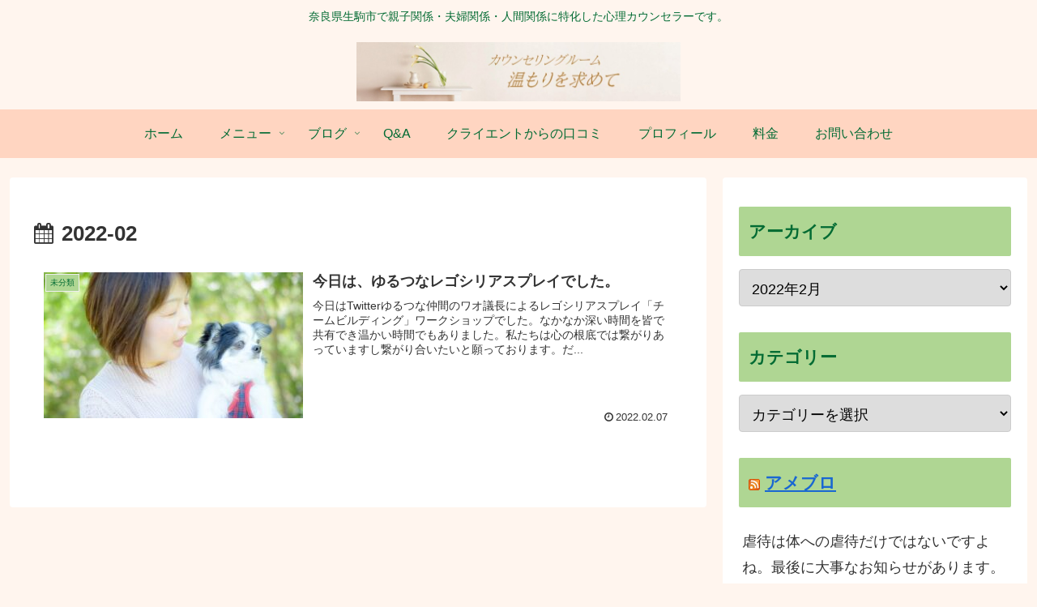

--- FILE ---
content_type: text/html; charset=utf-8
request_url: https://www.google.com/recaptcha/api2/anchor?ar=1&k=6LctkiglAAAAADAjw2dj6NTCqNK91QrQBhK7Iq5a&co=aHR0cHM6Ly9mdWppdGEtc291ZGFuLW5hcmEuY29tOjQ0Mw..&hl=en&v=PoyoqOPhxBO7pBk68S4YbpHZ&size=invisible&anchor-ms=20000&execute-ms=30000&cb=x1ctbv26s441
body_size: 48746
content:
<!DOCTYPE HTML><html dir="ltr" lang="en"><head><meta http-equiv="Content-Type" content="text/html; charset=UTF-8">
<meta http-equiv="X-UA-Compatible" content="IE=edge">
<title>reCAPTCHA</title>
<style type="text/css">
/* cyrillic-ext */
@font-face {
  font-family: 'Roboto';
  font-style: normal;
  font-weight: 400;
  font-stretch: 100%;
  src: url(//fonts.gstatic.com/s/roboto/v48/KFO7CnqEu92Fr1ME7kSn66aGLdTylUAMa3GUBHMdazTgWw.woff2) format('woff2');
  unicode-range: U+0460-052F, U+1C80-1C8A, U+20B4, U+2DE0-2DFF, U+A640-A69F, U+FE2E-FE2F;
}
/* cyrillic */
@font-face {
  font-family: 'Roboto';
  font-style: normal;
  font-weight: 400;
  font-stretch: 100%;
  src: url(//fonts.gstatic.com/s/roboto/v48/KFO7CnqEu92Fr1ME7kSn66aGLdTylUAMa3iUBHMdazTgWw.woff2) format('woff2');
  unicode-range: U+0301, U+0400-045F, U+0490-0491, U+04B0-04B1, U+2116;
}
/* greek-ext */
@font-face {
  font-family: 'Roboto';
  font-style: normal;
  font-weight: 400;
  font-stretch: 100%;
  src: url(//fonts.gstatic.com/s/roboto/v48/KFO7CnqEu92Fr1ME7kSn66aGLdTylUAMa3CUBHMdazTgWw.woff2) format('woff2');
  unicode-range: U+1F00-1FFF;
}
/* greek */
@font-face {
  font-family: 'Roboto';
  font-style: normal;
  font-weight: 400;
  font-stretch: 100%;
  src: url(//fonts.gstatic.com/s/roboto/v48/KFO7CnqEu92Fr1ME7kSn66aGLdTylUAMa3-UBHMdazTgWw.woff2) format('woff2');
  unicode-range: U+0370-0377, U+037A-037F, U+0384-038A, U+038C, U+038E-03A1, U+03A3-03FF;
}
/* math */
@font-face {
  font-family: 'Roboto';
  font-style: normal;
  font-weight: 400;
  font-stretch: 100%;
  src: url(//fonts.gstatic.com/s/roboto/v48/KFO7CnqEu92Fr1ME7kSn66aGLdTylUAMawCUBHMdazTgWw.woff2) format('woff2');
  unicode-range: U+0302-0303, U+0305, U+0307-0308, U+0310, U+0312, U+0315, U+031A, U+0326-0327, U+032C, U+032F-0330, U+0332-0333, U+0338, U+033A, U+0346, U+034D, U+0391-03A1, U+03A3-03A9, U+03B1-03C9, U+03D1, U+03D5-03D6, U+03F0-03F1, U+03F4-03F5, U+2016-2017, U+2034-2038, U+203C, U+2040, U+2043, U+2047, U+2050, U+2057, U+205F, U+2070-2071, U+2074-208E, U+2090-209C, U+20D0-20DC, U+20E1, U+20E5-20EF, U+2100-2112, U+2114-2115, U+2117-2121, U+2123-214F, U+2190, U+2192, U+2194-21AE, U+21B0-21E5, U+21F1-21F2, U+21F4-2211, U+2213-2214, U+2216-22FF, U+2308-230B, U+2310, U+2319, U+231C-2321, U+2336-237A, U+237C, U+2395, U+239B-23B7, U+23D0, U+23DC-23E1, U+2474-2475, U+25AF, U+25B3, U+25B7, U+25BD, U+25C1, U+25CA, U+25CC, U+25FB, U+266D-266F, U+27C0-27FF, U+2900-2AFF, U+2B0E-2B11, U+2B30-2B4C, U+2BFE, U+3030, U+FF5B, U+FF5D, U+1D400-1D7FF, U+1EE00-1EEFF;
}
/* symbols */
@font-face {
  font-family: 'Roboto';
  font-style: normal;
  font-weight: 400;
  font-stretch: 100%;
  src: url(//fonts.gstatic.com/s/roboto/v48/KFO7CnqEu92Fr1ME7kSn66aGLdTylUAMaxKUBHMdazTgWw.woff2) format('woff2');
  unicode-range: U+0001-000C, U+000E-001F, U+007F-009F, U+20DD-20E0, U+20E2-20E4, U+2150-218F, U+2190, U+2192, U+2194-2199, U+21AF, U+21E6-21F0, U+21F3, U+2218-2219, U+2299, U+22C4-22C6, U+2300-243F, U+2440-244A, U+2460-24FF, U+25A0-27BF, U+2800-28FF, U+2921-2922, U+2981, U+29BF, U+29EB, U+2B00-2BFF, U+4DC0-4DFF, U+FFF9-FFFB, U+10140-1018E, U+10190-1019C, U+101A0, U+101D0-101FD, U+102E0-102FB, U+10E60-10E7E, U+1D2C0-1D2D3, U+1D2E0-1D37F, U+1F000-1F0FF, U+1F100-1F1AD, U+1F1E6-1F1FF, U+1F30D-1F30F, U+1F315, U+1F31C, U+1F31E, U+1F320-1F32C, U+1F336, U+1F378, U+1F37D, U+1F382, U+1F393-1F39F, U+1F3A7-1F3A8, U+1F3AC-1F3AF, U+1F3C2, U+1F3C4-1F3C6, U+1F3CA-1F3CE, U+1F3D4-1F3E0, U+1F3ED, U+1F3F1-1F3F3, U+1F3F5-1F3F7, U+1F408, U+1F415, U+1F41F, U+1F426, U+1F43F, U+1F441-1F442, U+1F444, U+1F446-1F449, U+1F44C-1F44E, U+1F453, U+1F46A, U+1F47D, U+1F4A3, U+1F4B0, U+1F4B3, U+1F4B9, U+1F4BB, U+1F4BF, U+1F4C8-1F4CB, U+1F4D6, U+1F4DA, U+1F4DF, U+1F4E3-1F4E6, U+1F4EA-1F4ED, U+1F4F7, U+1F4F9-1F4FB, U+1F4FD-1F4FE, U+1F503, U+1F507-1F50B, U+1F50D, U+1F512-1F513, U+1F53E-1F54A, U+1F54F-1F5FA, U+1F610, U+1F650-1F67F, U+1F687, U+1F68D, U+1F691, U+1F694, U+1F698, U+1F6AD, U+1F6B2, U+1F6B9-1F6BA, U+1F6BC, U+1F6C6-1F6CF, U+1F6D3-1F6D7, U+1F6E0-1F6EA, U+1F6F0-1F6F3, U+1F6F7-1F6FC, U+1F700-1F7FF, U+1F800-1F80B, U+1F810-1F847, U+1F850-1F859, U+1F860-1F887, U+1F890-1F8AD, U+1F8B0-1F8BB, U+1F8C0-1F8C1, U+1F900-1F90B, U+1F93B, U+1F946, U+1F984, U+1F996, U+1F9E9, U+1FA00-1FA6F, U+1FA70-1FA7C, U+1FA80-1FA89, U+1FA8F-1FAC6, U+1FACE-1FADC, U+1FADF-1FAE9, U+1FAF0-1FAF8, U+1FB00-1FBFF;
}
/* vietnamese */
@font-face {
  font-family: 'Roboto';
  font-style: normal;
  font-weight: 400;
  font-stretch: 100%;
  src: url(//fonts.gstatic.com/s/roboto/v48/KFO7CnqEu92Fr1ME7kSn66aGLdTylUAMa3OUBHMdazTgWw.woff2) format('woff2');
  unicode-range: U+0102-0103, U+0110-0111, U+0128-0129, U+0168-0169, U+01A0-01A1, U+01AF-01B0, U+0300-0301, U+0303-0304, U+0308-0309, U+0323, U+0329, U+1EA0-1EF9, U+20AB;
}
/* latin-ext */
@font-face {
  font-family: 'Roboto';
  font-style: normal;
  font-weight: 400;
  font-stretch: 100%;
  src: url(//fonts.gstatic.com/s/roboto/v48/KFO7CnqEu92Fr1ME7kSn66aGLdTylUAMa3KUBHMdazTgWw.woff2) format('woff2');
  unicode-range: U+0100-02BA, U+02BD-02C5, U+02C7-02CC, U+02CE-02D7, U+02DD-02FF, U+0304, U+0308, U+0329, U+1D00-1DBF, U+1E00-1E9F, U+1EF2-1EFF, U+2020, U+20A0-20AB, U+20AD-20C0, U+2113, U+2C60-2C7F, U+A720-A7FF;
}
/* latin */
@font-face {
  font-family: 'Roboto';
  font-style: normal;
  font-weight: 400;
  font-stretch: 100%;
  src: url(//fonts.gstatic.com/s/roboto/v48/KFO7CnqEu92Fr1ME7kSn66aGLdTylUAMa3yUBHMdazQ.woff2) format('woff2');
  unicode-range: U+0000-00FF, U+0131, U+0152-0153, U+02BB-02BC, U+02C6, U+02DA, U+02DC, U+0304, U+0308, U+0329, U+2000-206F, U+20AC, U+2122, U+2191, U+2193, U+2212, U+2215, U+FEFF, U+FFFD;
}
/* cyrillic-ext */
@font-face {
  font-family: 'Roboto';
  font-style: normal;
  font-weight: 500;
  font-stretch: 100%;
  src: url(//fonts.gstatic.com/s/roboto/v48/KFO7CnqEu92Fr1ME7kSn66aGLdTylUAMa3GUBHMdazTgWw.woff2) format('woff2');
  unicode-range: U+0460-052F, U+1C80-1C8A, U+20B4, U+2DE0-2DFF, U+A640-A69F, U+FE2E-FE2F;
}
/* cyrillic */
@font-face {
  font-family: 'Roboto';
  font-style: normal;
  font-weight: 500;
  font-stretch: 100%;
  src: url(//fonts.gstatic.com/s/roboto/v48/KFO7CnqEu92Fr1ME7kSn66aGLdTylUAMa3iUBHMdazTgWw.woff2) format('woff2');
  unicode-range: U+0301, U+0400-045F, U+0490-0491, U+04B0-04B1, U+2116;
}
/* greek-ext */
@font-face {
  font-family: 'Roboto';
  font-style: normal;
  font-weight: 500;
  font-stretch: 100%;
  src: url(//fonts.gstatic.com/s/roboto/v48/KFO7CnqEu92Fr1ME7kSn66aGLdTylUAMa3CUBHMdazTgWw.woff2) format('woff2');
  unicode-range: U+1F00-1FFF;
}
/* greek */
@font-face {
  font-family: 'Roboto';
  font-style: normal;
  font-weight: 500;
  font-stretch: 100%;
  src: url(//fonts.gstatic.com/s/roboto/v48/KFO7CnqEu92Fr1ME7kSn66aGLdTylUAMa3-UBHMdazTgWw.woff2) format('woff2');
  unicode-range: U+0370-0377, U+037A-037F, U+0384-038A, U+038C, U+038E-03A1, U+03A3-03FF;
}
/* math */
@font-face {
  font-family: 'Roboto';
  font-style: normal;
  font-weight: 500;
  font-stretch: 100%;
  src: url(//fonts.gstatic.com/s/roboto/v48/KFO7CnqEu92Fr1ME7kSn66aGLdTylUAMawCUBHMdazTgWw.woff2) format('woff2');
  unicode-range: U+0302-0303, U+0305, U+0307-0308, U+0310, U+0312, U+0315, U+031A, U+0326-0327, U+032C, U+032F-0330, U+0332-0333, U+0338, U+033A, U+0346, U+034D, U+0391-03A1, U+03A3-03A9, U+03B1-03C9, U+03D1, U+03D5-03D6, U+03F0-03F1, U+03F4-03F5, U+2016-2017, U+2034-2038, U+203C, U+2040, U+2043, U+2047, U+2050, U+2057, U+205F, U+2070-2071, U+2074-208E, U+2090-209C, U+20D0-20DC, U+20E1, U+20E5-20EF, U+2100-2112, U+2114-2115, U+2117-2121, U+2123-214F, U+2190, U+2192, U+2194-21AE, U+21B0-21E5, U+21F1-21F2, U+21F4-2211, U+2213-2214, U+2216-22FF, U+2308-230B, U+2310, U+2319, U+231C-2321, U+2336-237A, U+237C, U+2395, U+239B-23B7, U+23D0, U+23DC-23E1, U+2474-2475, U+25AF, U+25B3, U+25B7, U+25BD, U+25C1, U+25CA, U+25CC, U+25FB, U+266D-266F, U+27C0-27FF, U+2900-2AFF, U+2B0E-2B11, U+2B30-2B4C, U+2BFE, U+3030, U+FF5B, U+FF5D, U+1D400-1D7FF, U+1EE00-1EEFF;
}
/* symbols */
@font-face {
  font-family: 'Roboto';
  font-style: normal;
  font-weight: 500;
  font-stretch: 100%;
  src: url(//fonts.gstatic.com/s/roboto/v48/KFO7CnqEu92Fr1ME7kSn66aGLdTylUAMaxKUBHMdazTgWw.woff2) format('woff2');
  unicode-range: U+0001-000C, U+000E-001F, U+007F-009F, U+20DD-20E0, U+20E2-20E4, U+2150-218F, U+2190, U+2192, U+2194-2199, U+21AF, U+21E6-21F0, U+21F3, U+2218-2219, U+2299, U+22C4-22C6, U+2300-243F, U+2440-244A, U+2460-24FF, U+25A0-27BF, U+2800-28FF, U+2921-2922, U+2981, U+29BF, U+29EB, U+2B00-2BFF, U+4DC0-4DFF, U+FFF9-FFFB, U+10140-1018E, U+10190-1019C, U+101A0, U+101D0-101FD, U+102E0-102FB, U+10E60-10E7E, U+1D2C0-1D2D3, U+1D2E0-1D37F, U+1F000-1F0FF, U+1F100-1F1AD, U+1F1E6-1F1FF, U+1F30D-1F30F, U+1F315, U+1F31C, U+1F31E, U+1F320-1F32C, U+1F336, U+1F378, U+1F37D, U+1F382, U+1F393-1F39F, U+1F3A7-1F3A8, U+1F3AC-1F3AF, U+1F3C2, U+1F3C4-1F3C6, U+1F3CA-1F3CE, U+1F3D4-1F3E0, U+1F3ED, U+1F3F1-1F3F3, U+1F3F5-1F3F7, U+1F408, U+1F415, U+1F41F, U+1F426, U+1F43F, U+1F441-1F442, U+1F444, U+1F446-1F449, U+1F44C-1F44E, U+1F453, U+1F46A, U+1F47D, U+1F4A3, U+1F4B0, U+1F4B3, U+1F4B9, U+1F4BB, U+1F4BF, U+1F4C8-1F4CB, U+1F4D6, U+1F4DA, U+1F4DF, U+1F4E3-1F4E6, U+1F4EA-1F4ED, U+1F4F7, U+1F4F9-1F4FB, U+1F4FD-1F4FE, U+1F503, U+1F507-1F50B, U+1F50D, U+1F512-1F513, U+1F53E-1F54A, U+1F54F-1F5FA, U+1F610, U+1F650-1F67F, U+1F687, U+1F68D, U+1F691, U+1F694, U+1F698, U+1F6AD, U+1F6B2, U+1F6B9-1F6BA, U+1F6BC, U+1F6C6-1F6CF, U+1F6D3-1F6D7, U+1F6E0-1F6EA, U+1F6F0-1F6F3, U+1F6F7-1F6FC, U+1F700-1F7FF, U+1F800-1F80B, U+1F810-1F847, U+1F850-1F859, U+1F860-1F887, U+1F890-1F8AD, U+1F8B0-1F8BB, U+1F8C0-1F8C1, U+1F900-1F90B, U+1F93B, U+1F946, U+1F984, U+1F996, U+1F9E9, U+1FA00-1FA6F, U+1FA70-1FA7C, U+1FA80-1FA89, U+1FA8F-1FAC6, U+1FACE-1FADC, U+1FADF-1FAE9, U+1FAF0-1FAF8, U+1FB00-1FBFF;
}
/* vietnamese */
@font-face {
  font-family: 'Roboto';
  font-style: normal;
  font-weight: 500;
  font-stretch: 100%;
  src: url(//fonts.gstatic.com/s/roboto/v48/KFO7CnqEu92Fr1ME7kSn66aGLdTylUAMa3OUBHMdazTgWw.woff2) format('woff2');
  unicode-range: U+0102-0103, U+0110-0111, U+0128-0129, U+0168-0169, U+01A0-01A1, U+01AF-01B0, U+0300-0301, U+0303-0304, U+0308-0309, U+0323, U+0329, U+1EA0-1EF9, U+20AB;
}
/* latin-ext */
@font-face {
  font-family: 'Roboto';
  font-style: normal;
  font-weight: 500;
  font-stretch: 100%;
  src: url(//fonts.gstatic.com/s/roboto/v48/KFO7CnqEu92Fr1ME7kSn66aGLdTylUAMa3KUBHMdazTgWw.woff2) format('woff2');
  unicode-range: U+0100-02BA, U+02BD-02C5, U+02C7-02CC, U+02CE-02D7, U+02DD-02FF, U+0304, U+0308, U+0329, U+1D00-1DBF, U+1E00-1E9F, U+1EF2-1EFF, U+2020, U+20A0-20AB, U+20AD-20C0, U+2113, U+2C60-2C7F, U+A720-A7FF;
}
/* latin */
@font-face {
  font-family: 'Roboto';
  font-style: normal;
  font-weight: 500;
  font-stretch: 100%;
  src: url(//fonts.gstatic.com/s/roboto/v48/KFO7CnqEu92Fr1ME7kSn66aGLdTylUAMa3yUBHMdazQ.woff2) format('woff2');
  unicode-range: U+0000-00FF, U+0131, U+0152-0153, U+02BB-02BC, U+02C6, U+02DA, U+02DC, U+0304, U+0308, U+0329, U+2000-206F, U+20AC, U+2122, U+2191, U+2193, U+2212, U+2215, U+FEFF, U+FFFD;
}
/* cyrillic-ext */
@font-face {
  font-family: 'Roboto';
  font-style: normal;
  font-weight: 900;
  font-stretch: 100%;
  src: url(//fonts.gstatic.com/s/roboto/v48/KFO7CnqEu92Fr1ME7kSn66aGLdTylUAMa3GUBHMdazTgWw.woff2) format('woff2');
  unicode-range: U+0460-052F, U+1C80-1C8A, U+20B4, U+2DE0-2DFF, U+A640-A69F, U+FE2E-FE2F;
}
/* cyrillic */
@font-face {
  font-family: 'Roboto';
  font-style: normal;
  font-weight: 900;
  font-stretch: 100%;
  src: url(//fonts.gstatic.com/s/roboto/v48/KFO7CnqEu92Fr1ME7kSn66aGLdTylUAMa3iUBHMdazTgWw.woff2) format('woff2');
  unicode-range: U+0301, U+0400-045F, U+0490-0491, U+04B0-04B1, U+2116;
}
/* greek-ext */
@font-face {
  font-family: 'Roboto';
  font-style: normal;
  font-weight: 900;
  font-stretch: 100%;
  src: url(//fonts.gstatic.com/s/roboto/v48/KFO7CnqEu92Fr1ME7kSn66aGLdTylUAMa3CUBHMdazTgWw.woff2) format('woff2');
  unicode-range: U+1F00-1FFF;
}
/* greek */
@font-face {
  font-family: 'Roboto';
  font-style: normal;
  font-weight: 900;
  font-stretch: 100%;
  src: url(//fonts.gstatic.com/s/roboto/v48/KFO7CnqEu92Fr1ME7kSn66aGLdTylUAMa3-UBHMdazTgWw.woff2) format('woff2');
  unicode-range: U+0370-0377, U+037A-037F, U+0384-038A, U+038C, U+038E-03A1, U+03A3-03FF;
}
/* math */
@font-face {
  font-family: 'Roboto';
  font-style: normal;
  font-weight: 900;
  font-stretch: 100%;
  src: url(//fonts.gstatic.com/s/roboto/v48/KFO7CnqEu92Fr1ME7kSn66aGLdTylUAMawCUBHMdazTgWw.woff2) format('woff2');
  unicode-range: U+0302-0303, U+0305, U+0307-0308, U+0310, U+0312, U+0315, U+031A, U+0326-0327, U+032C, U+032F-0330, U+0332-0333, U+0338, U+033A, U+0346, U+034D, U+0391-03A1, U+03A3-03A9, U+03B1-03C9, U+03D1, U+03D5-03D6, U+03F0-03F1, U+03F4-03F5, U+2016-2017, U+2034-2038, U+203C, U+2040, U+2043, U+2047, U+2050, U+2057, U+205F, U+2070-2071, U+2074-208E, U+2090-209C, U+20D0-20DC, U+20E1, U+20E5-20EF, U+2100-2112, U+2114-2115, U+2117-2121, U+2123-214F, U+2190, U+2192, U+2194-21AE, U+21B0-21E5, U+21F1-21F2, U+21F4-2211, U+2213-2214, U+2216-22FF, U+2308-230B, U+2310, U+2319, U+231C-2321, U+2336-237A, U+237C, U+2395, U+239B-23B7, U+23D0, U+23DC-23E1, U+2474-2475, U+25AF, U+25B3, U+25B7, U+25BD, U+25C1, U+25CA, U+25CC, U+25FB, U+266D-266F, U+27C0-27FF, U+2900-2AFF, U+2B0E-2B11, U+2B30-2B4C, U+2BFE, U+3030, U+FF5B, U+FF5D, U+1D400-1D7FF, U+1EE00-1EEFF;
}
/* symbols */
@font-face {
  font-family: 'Roboto';
  font-style: normal;
  font-weight: 900;
  font-stretch: 100%;
  src: url(//fonts.gstatic.com/s/roboto/v48/KFO7CnqEu92Fr1ME7kSn66aGLdTylUAMaxKUBHMdazTgWw.woff2) format('woff2');
  unicode-range: U+0001-000C, U+000E-001F, U+007F-009F, U+20DD-20E0, U+20E2-20E4, U+2150-218F, U+2190, U+2192, U+2194-2199, U+21AF, U+21E6-21F0, U+21F3, U+2218-2219, U+2299, U+22C4-22C6, U+2300-243F, U+2440-244A, U+2460-24FF, U+25A0-27BF, U+2800-28FF, U+2921-2922, U+2981, U+29BF, U+29EB, U+2B00-2BFF, U+4DC0-4DFF, U+FFF9-FFFB, U+10140-1018E, U+10190-1019C, U+101A0, U+101D0-101FD, U+102E0-102FB, U+10E60-10E7E, U+1D2C0-1D2D3, U+1D2E0-1D37F, U+1F000-1F0FF, U+1F100-1F1AD, U+1F1E6-1F1FF, U+1F30D-1F30F, U+1F315, U+1F31C, U+1F31E, U+1F320-1F32C, U+1F336, U+1F378, U+1F37D, U+1F382, U+1F393-1F39F, U+1F3A7-1F3A8, U+1F3AC-1F3AF, U+1F3C2, U+1F3C4-1F3C6, U+1F3CA-1F3CE, U+1F3D4-1F3E0, U+1F3ED, U+1F3F1-1F3F3, U+1F3F5-1F3F7, U+1F408, U+1F415, U+1F41F, U+1F426, U+1F43F, U+1F441-1F442, U+1F444, U+1F446-1F449, U+1F44C-1F44E, U+1F453, U+1F46A, U+1F47D, U+1F4A3, U+1F4B0, U+1F4B3, U+1F4B9, U+1F4BB, U+1F4BF, U+1F4C8-1F4CB, U+1F4D6, U+1F4DA, U+1F4DF, U+1F4E3-1F4E6, U+1F4EA-1F4ED, U+1F4F7, U+1F4F9-1F4FB, U+1F4FD-1F4FE, U+1F503, U+1F507-1F50B, U+1F50D, U+1F512-1F513, U+1F53E-1F54A, U+1F54F-1F5FA, U+1F610, U+1F650-1F67F, U+1F687, U+1F68D, U+1F691, U+1F694, U+1F698, U+1F6AD, U+1F6B2, U+1F6B9-1F6BA, U+1F6BC, U+1F6C6-1F6CF, U+1F6D3-1F6D7, U+1F6E0-1F6EA, U+1F6F0-1F6F3, U+1F6F7-1F6FC, U+1F700-1F7FF, U+1F800-1F80B, U+1F810-1F847, U+1F850-1F859, U+1F860-1F887, U+1F890-1F8AD, U+1F8B0-1F8BB, U+1F8C0-1F8C1, U+1F900-1F90B, U+1F93B, U+1F946, U+1F984, U+1F996, U+1F9E9, U+1FA00-1FA6F, U+1FA70-1FA7C, U+1FA80-1FA89, U+1FA8F-1FAC6, U+1FACE-1FADC, U+1FADF-1FAE9, U+1FAF0-1FAF8, U+1FB00-1FBFF;
}
/* vietnamese */
@font-face {
  font-family: 'Roboto';
  font-style: normal;
  font-weight: 900;
  font-stretch: 100%;
  src: url(//fonts.gstatic.com/s/roboto/v48/KFO7CnqEu92Fr1ME7kSn66aGLdTylUAMa3OUBHMdazTgWw.woff2) format('woff2');
  unicode-range: U+0102-0103, U+0110-0111, U+0128-0129, U+0168-0169, U+01A0-01A1, U+01AF-01B0, U+0300-0301, U+0303-0304, U+0308-0309, U+0323, U+0329, U+1EA0-1EF9, U+20AB;
}
/* latin-ext */
@font-face {
  font-family: 'Roboto';
  font-style: normal;
  font-weight: 900;
  font-stretch: 100%;
  src: url(//fonts.gstatic.com/s/roboto/v48/KFO7CnqEu92Fr1ME7kSn66aGLdTylUAMa3KUBHMdazTgWw.woff2) format('woff2');
  unicode-range: U+0100-02BA, U+02BD-02C5, U+02C7-02CC, U+02CE-02D7, U+02DD-02FF, U+0304, U+0308, U+0329, U+1D00-1DBF, U+1E00-1E9F, U+1EF2-1EFF, U+2020, U+20A0-20AB, U+20AD-20C0, U+2113, U+2C60-2C7F, U+A720-A7FF;
}
/* latin */
@font-face {
  font-family: 'Roboto';
  font-style: normal;
  font-weight: 900;
  font-stretch: 100%;
  src: url(//fonts.gstatic.com/s/roboto/v48/KFO7CnqEu92Fr1ME7kSn66aGLdTylUAMa3yUBHMdazQ.woff2) format('woff2');
  unicode-range: U+0000-00FF, U+0131, U+0152-0153, U+02BB-02BC, U+02C6, U+02DA, U+02DC, U+0304, U+0308, U+0329, U+2000-206F, U+20AC, U+2122, U+2191, U+2193, U+2212, U+2215, U+FEFF, U+FFFD;
}

</style>
<link rel="stylesheet" type="text/css" href="https://www.gstatic.com/recaptcha/releases/PoyoqOPhxBO7pBk68S4YbpHZ/styles__ltr.css">
<script nonce="Mid_lqGEojyQb-BUnr40hw" type="text/javascript">window['__recaptcha_api'] = 'https://www.google.com/recaptcha/api2/';</script>
<script type="text/javascript" src="https://www.gstatic.com/recaptcha/releases/PoyoqOPhxBO7pBk68S4YbpHZ/recaptcha__en.js" nonce="Mid_lqGEojyQb-BUnr40hw">
      
    </script></head>
<body><div id="rc-anchor-alert" class="rc-anchor-alert"></div>
<input type="hidden" id="recaptcha-token" value="[base64]">
<script type="text/javascript" nonce="Mid_lqGEojyQb-BUnr40hw">
      recaptcha.anchor.Main.init("[\x22ainput\x22,[\x22bgdata\x22,\x22\x22,\[base64]/[base64]/[base64]/ZyhXLGgpOnEoW04sMjEsbF0sVywwKSxoKSxmYWxzZSxmYWxzZSl9Y2F0Y2goayl7RygzNTgsVyk/[base64]/[base64]/[base64]/[base64]/[base64]/[base64]/[base64]/bmV3IEJbT10oRFswXSk6dz09Mj9uZXcgQltPXShEWzBdLERbMV0pOnc9PTM/bmV3IEJbT10oRFswXSxEWzFdLERbMl0pOnc9PTQ/[base64]/[base64]/[base64]/[base64]/[base64]\\u003d\x22,\[base64]\x22,\[base64]/[base64]/CvUjCn3bCsMOlBwfCqMKMQU/[base64]/[base64]/ecKGwp0ewoLDmsO4wo3DlsKUKXMpw4zCvsOCDlgTw7LDmhg1fsKAGlhVQBLDlcOsw6zDmcOlXcKqNhgvw4VHeEfDn8OIYDzChMOCMsKWLEbCsMKmBQMhEcOfWETCiMOmRsK9wovCqCx0wpTCpnkJDsOPB8OJQHIGwrTDuBBTw5sXPi4eCH40EMKERFQaw503w4/CgyYETTLCkxLCgsKfeXI1w6JawoJHG8OoBGV6w7LDtcKUw4wjw73DrFPDmMKxLSwzfSQzw78ZZMKVw4/[base64]/Dp8OgwqfDrwnDrcKiw6jCuWI4IUIiWx5cGcK0AkcHcB98KhfCnwvDm0haw43DgykYPsOhw4IxwpbCsV/DpSjDv8Kvwp18N2UCYcO6aiTCrMO9AjPDncO4w7dswrAsXsOUwoRoG8OfdCtzaMOZwoLDkBdLw7vCozXDh2nCvVXDpMOlwpNUw67CuSPDjgdCw7cEwr/DocOGwocpbxDDuMKMbhNcZlNtw6lCEXvCh8OicMObK2RIwqROwpRAG8OKb8O7w5nDocKCw4DCpA4+RcKYP1fChiB4LA8dwrJUHEsIAsOPbmdnElNweDlDSwU0MsKvHBZdwrLDoVrDisK/[base64]/wqtXKMKLwpw6G8K3wqwjw4zDqT7DnzpYcj/DnhJkH8KrwoPCicOBe0/[base64]/Dh3Z1w47Cs1wOXFRzw693YcKOwpPCsS/[base64]/DvMKYw7cLFEfDr8OWMzfCv2UocsKaEVwOwpDCi1nDoMKSwpFxw6wKfsOCLF7DqsKrwok8AkbDrcOMNTnDpMK4BcOvwoDCp0oCwovCjxtxw7AqTcO0KE/ChEbDqBTCssK/P8OSwq8VS8OuHMO8KsOXAsKpRgvCnDhEVsKvUcO8WAkOwqbCtMOpwqcnWsOnbFjDkcOOw4HCg20qbsOUwrNCwpIAwrDCqkM4NcKqwrFANsOkwrcvBUJAw5XDt8KcMcOKw5LCjsKpP8OTRwvDqcKCwocSw4TDsMKgwrzDncK/QMOqUwZiw4QxVMOTe8OXKS8+wrUWNw3DjUI6JXUWwobCk8KVw6Qiwr/DkcOuAxLCmw3CvsKuNcOSw4HCmErCs8OkNMOvPMOSS1hjw6YHYsK4AMOfHcKaw5jDhBfDjsKxw4gUI8OOHWzDu0IRwrkKT8O5FQRYTMO/wqlaFnTCo2nDiVPCkwzDj0h4wrNOw6jDmRrCrXtWw7JCw7HCrEjDp8KmXHfCun/[base64]/DkMKnw7nCl8Kee8OLw6XClS4owr/[base64]/wpxXOsO7LmzCt2MracK2wrXDrH3Cg8KhLgBYHRvCrWhJw45Ac8KLwqzDmg13wrg4wofDjRzCmmvCpFzDjsK7wphMF8O9HcKVw4xbwrDDg0jDhMK8w5XCrMOcIsOLUMOMYAMNw6zDqR7Crj/CkGx+w6Vxw57CvcO3w6tkD8KfcsOvw4fDhcO1S8KFwoDDn2jCo1PCvyTCqE1xw4Z1UsKgw4hNXHkqwpfDqHkwRRPCnCXCqMOzMh5pw7nDsTzDs21qw5dDwr/CgMOvw6REccKfBMK7WMKfw4RzwqzCgkIeecKJNMKuwo/[base64]/[base64]/Ch8KMw7TCmD/CpRTDjMK3w7jDlDJLwroQw5pbw6/ClMK4IFhifFzDocK6GnPCh8K2w7nCnXsKw5DDvWjDpMKGwpjCmXTCoBsqIAQqwq/[base64]/DsF3CmR4sJAnCsMO+wrIoaFZZw6bDqHclcznCv2QeN8OrV1lBwoLCpC/Co3kKw4Nxwq9+GjbCksK/KFEXJzlfw6DDhSdxwrfDuMKTUTvCg8KUw7TDtWPDoW/CjcKowoPCn8KMw6kMccOnwrLCsV/[base64]/[base64]/[base64]/[base64]/DthU+fHPCkMOZE8KNwrTDmsKkBMORw5YjwrYdwr/DrxF/eiTDoG/[base64]/DnsK8w7o8w7/DmFbCriB5GsONwonDtjFSLW3CvGU3H8KtBcKaGsKyO3/DljVSwoPCjcO8CkjCg3YdSMOsYMKzw7oFU1/DmRJWwo3CrDZGwr3DvwhdfcOnV8KzJE3DqsOTwojDpTLDulYoBcKsw6DDnsO0BSnCq8KKBsKAw60zJwLDkXMKw6zDlWkiw6BCwod+wrvCl8KXwqnDqg4Uw4rDmx8JB8KzAg0efcOwWlNhw542w5QUFz/DvV/CuMOOw55Kw7fDl8OLw5Fbw68uw6lUwrXCrcOGYcOzHgxiDgTCt8OVwrBvwofDucKAw60SDQBjcWAWw6d9XsOhw5oKP8OAT21qw5/Ck8Opw5jDohAlwqcLwofCphPDsR1qK8Knw67Dl8KDwqguDQ3DqRjDmcKbwp8ww7o7w650wo4ywo0PWQ/CoypQeD8DL8KVRGLCjMOpO2jDu20WHVlsw4Mmw5DCjTALwpwiHyHCmyNuw4PDrwBEw4rDlUfDphAmM8K0w5DDmntswqLDqEpSwoloNcKAQ8KVbsKUWcKtIsKWOUctw75vw4zDnhpjND8GwqbCmMK6LnF3wrHDoGYhwqorw7/CtivDoCjDtTXCmsOwbMK4wqBDwpwawqtFPcO7w7bCiWlcRMOlXFzCiXLDtMO0ViXDjCoYFE9sR8OUdBkBwpBxwrbDuFcTw6XDvMOAw4XChDIeUsKmwovDj8OuwpBewrorVWN0Sx3CsRvDly/DvFrCnMODBMK/wonDtHHCo1Ajwo4+R8KeanfCuMKewqHCiMKLAsOAUFpjwp9Gwq4cw69owpkKb8KBDgM+LiN7fcOwJFbCl8KJw7ViwqDDkixEw4h4wqMRw4BjTkAcCWsrcsOMVhTClk/DicO4bWpJwqXDqcOrw6wow6/DmnkFTxAOw6DCl8KDSsO6LMKSw5lGV2nCik/[base64]/[base64]/[base64]/wpHCtMKxH0vDkMOXw4grwq5Aw55CaVnDpC/DuH/[base64]/[base64]/CtWjCjg3Dq8OkwqjCr8OPK8K0wpgWwoMYJmtVb3JFw79+w6LDjWrDncOvwpTDocKCwovDi8K7L1ZdNT8aL2YjDX/[base64]/CvmBKTxFRw4rChHA7wqh+PMObAcOKQztLHzZqwqbCiVt3wpXClXPCsU3DmcKtTlHCrlFCWcOlwrFtw4wkJcO+DWUsSMO/KcKkwr9awpMvYFQRdcO9wrnCjsOuOMKRIzLCqsKfOsKSwpXDo8O2w5gJw77Dp8OpwqYRUjU6w6zDl8O4XyzCq8OiWsOewqAkR8OtWE5SajnDhMKyCMOUwrjCmsOMe3/CkHrDo1bCsxpQUMOIA8OJwovCnMOQwpUEwrdhUGZhasOlwpIAJMO6VRfCtsKtU1PDmhUcR0B0e1LDusKGwqYlFwTCj8KMOWrCgATCpsKiw7ZXDsKMwp/Cs8KNVsOTO0fDp8KWwoFOwqXCt8KTw7LDvg3Cn3QLwp9Wwpgfw4jDmMKEwr3Ds8KaasKHMcKvw71Ww6bCrcO1woVwwr/CkgNAYcOEFcOhMl/Ci8KTOUfCvsO7w6ERw5RIw603FsOMccKyw5UVw5DDkG7DlcK2wo3CscOqFD0dw4wNR8K8dcKKfMKXacOlaBvCgjUgwpnDg8OswonCokhGScKUXUAFS8OLw6RNwq17O2PDuAtBw69Ew43CjMKJw5IJA8OuwrrCisOwIljCv8K8w4gdw4NSw4QFB8Kqw69Dw75qBC/[base64]/UDBsw7kJw7vCiQrDhWV2wqc5dyTDscOuwqQbG8Omw4gkwpLDrmvCkRlSB3HCq8KaFMO+G0XCsnfDqyFsw5PCn0pkA8KawpdoDWrChcOtwq/DpcKTw4zCjMO8CMOWKMOiDMO8RMOIwpxiQsKUaywqwrnDsmTDlsKsGMOlw5ATJcOeY8ORwq9cwqxjwpTDnMKoVD/[base64]/CpWvDjsKSwpHDv8OIc8K5wq3DhlZVw5RoRcKaw4JreGfCocK8VsK8wpcXwoNDQH03P8OIw5TDgcOGNsKRD8O/w7nCmxIAw5fCusKcG8KdOhfDhGYhwrjDocK/wqXDm8K6w4JxAsOiw4Q3FcKWLHMRworDlC00Ylg7NiHDjVHDvARiXznCtcOyw5RpcMKFJR1Hw6x5X8Oiw7B/w5XCm3A5dcOrw4ZUUsKjwoYWRH9Kw4EXwoMCwo/[base64]/[base64]/[base64]/CvWvDnMOsw6jCnBRgdxY1w6vDv1/DhQ9VYwh+w6DDj015bhtjCMKvR8OhPx/Dt8KqR8OJw68KIkBywqvDocO5ecKiQA5ZGcODw4rCuw7CoXYbwr3DlcO6wqzCgMOcw5jClcKJwq19w5/CuMK9DcKiwovCoS9DwrApfXHCpMKyw53ChMKHKsOsSHzDgsKjdjXDunTDpMKmw4YTK8KcwoHDvlDCl8OBQVpCMsK6M8O0worDrcKlw6YOwrDDujMpw6zDt8OSw6tcK8KVccKVfQnCncORKcOnwqpfCBwFHsK/[base64]/wrvCmW0nFsKsH2AXw6pQw5g8wrTCjws2Q8K1w7oJwpnDncO+w4bCrRF4F3HDmcOJwpgqwrTDljY4WMOtXMOdw5tBw5NcYQ3DocOkwqvDrzZ4w57CmFokw6XDkRICwo3Dr3x9wrNPNTTClGTDi8KAwo3CncKBwqtWw5/CnsOdd0fDp8KnccK6wppXwpoDw6PCoTUmwr80worDnAhiw6rDpcKzwo4bQgbDkFETwpnCgHbCjknCrsOrQ8KEWsKRw4zDo8KmwofCvMK8DsKswpbDucK3w6FIw6p5ZV94ckRpesO0BX/Cu8KqfcKow4FhDxZ+wqBRF8OLAsKWZ8K0w6Y2wphBLsOiwqpFHcKBw5kiw6lAb8KScsOEKsOvFWtSwrjCtHvDpsKQwrDDi8KacMKOT2syDV0sTWNRwq4EEX/DicKowqQNOR0lw7YzEH/CqsOqw5nCk0DDosObVsOVCsKawo8UQ8OLVykONgkmU27DlATDisKmUcKkw6jCkcKpUAHDv8KFQBbDkMK/[base64]/Fj3DhsO/wrLDrU/[base64]/Cmzh1w7glwoAGMRgDw7deZR7CggpIw4LDr8KQFjRowpN4w6MmwoLDvjjCqT/CrcOkw6LDnsKqAQFeTcKfwrDDmA7DnQkWY8OwEcOvw7EkLsOlwoXCt8KEwr7CtMOFCBF5YUTClkDCssO3w77DlyUwwp3Dk8O6GijCs8KNd8OoZ8KJwqvDjnLCjxtldlTCsmgWwrvCnTBtWcKYEMOiRH3DjF3Cq0cLRsOXRsOnwo/CvEIqw4bCn8K1w7s1BBPDgGxMNiTCkjoFwpHDslbDmnvCvgd8wp4MwoDDonsUHBQVa8KCN20gU8O2wo1QwoASw4sFwrZUdVDDoDFxYcOgYsKLw4XClsOlw4zDtWckUMOsw5QtSsONJksiRHg6wok4wrJWwrbDssKNPMOFw7/[base64]/DrDfDn8K6RDRqw504WS/Dkj8Qw4HCgSDChWZ1w4Zzw7rDgFwVL8OGWsKxwq0Hw54LwqsQwp/[base64]/w7MgMBTCgcOpbAABw5bDpgnDpC9Xwp9FJkRZeULDmWTCjcKhBhDCjcKnwrQmWsOswqXDs8O/w5rCmsKfwrXCkG/CmUfDmMOXfEPCgcOcVTvDnsKLwqHCjEHDn8KQTy/[base64]/wqdTwo7CoHTDlsKjesOxwqZ/woVJw7/CiCUow6PDjl3CocOBw4pANyd1w73CjWNfw71TU8Okw6HCmAJgw7/DqcOTHcKOJRnCuTbCi1hswppQwqc5T8O5Dn1rwozCksOJwoPDj8O6worDscOtAMKAQ8KowprCm8KewqnDscKyNMO5wrsIw5BkRsKKw7/Cl8OywprDlMOaw7PDrgFLwpbCn0FhMDLCpA/Cqi4xwoTCrsKqY8O3w6XDmMK0w7kZWUPCihzCpcKRwoHCiBsswpQOdsOuw7/[base64]/DjcOXSH8FwqkrwqElwpIsKVoXwrBQw4TDjW9cW8OAaMKMwoNOc0AgPEjCnUAewp3DvWjDj8KPanTDr8OqMMOEw7jDjMOvJcO8NsODP13CssOydgJYw4wvfsK5I8K1wqbDgj8zG1DDiSkJw6RewrYFTiU0PcKeVcKIwq4fw6UIw7lnaMOYwoxTwoBqQMK4VsKEw4sVwo/[base64]/[base64]/CoUAlw7xbwqjCpcKKecKyVcKIJkBBeBIzacODwpRAw7Qdb1U0SsOCLn8NOizDsBFFe8OQOyh9DsKEP1XCpC3Cn35/wpV4w6rCjsK+w5JhwqLCsCZPEUU6wrTCusOwwrHChmjDoRrDv8OBwoJEw6LChCJLw7jCoQ/[base64]/[base64]/CnMKJwrbDigtRw6tYw5EHUF88wrXDo8OlZhNuTcOfwrIER8KHw5PDsh7DiMKASMKUfsK0DcOIS8Kxw7RxwpBrw58Pw4AMwp4VVwPDkyzCvHBAw6UCw6kGPynCpMK4w4LCncO/FU/DtATDicKgwo/CtDBDw5TDrMKSDsK+YsO2wrPDsGFkwrPCgwLDnsOBw4HCrMO5OsKgFFoyw5bDgSZlwrw2w7JqMWMba1/Cn8K2w7ZlWWtOw4vCulLDpxTDjUsjEk0ZbhY2w5ZKw6jCtMOPwrPCmsK0ecOIw6QYwqQxwrwfwrTDvMOxwpLDvcK3DcKZPS0NUWl3QsOaw4dxw7oswpAswrnCjCEDR19WNsKCAsKlCnfCgsOZTmNCwovDu8Orwq/ChivDvUPCgsOzwrvDpsKDw4EXwrHDk8Oaw67DrFhgacK3w7XCrsO+w7tzQ8O4w57Cm8KDwqsjFMO6RhjCrhUSwpPCosOTAH3DowV6w49wPgZOaEDCqMOLRCcBw5d2woY1byN2d0sxw6PDk8KCwqN6wosnL0gGccK/Ki9xMsK1wqvCj8KjZcO5fsOww5LCh8KlIMKZKsKhw4wTwo09woPCpsKuw6U7wol/w5/DncOCLsKCR8KUZDfDlcOOw6UvFkLCmsO3Hm/DhxfDrCjChUMQNR/[base64]/CkR0zwrzDgE06bnbCri/[base64]/[base64]/DrXkpw7IKQ2XCk8O1w6rDq8OGwrpsJ8OzK8OpAsOaXMKzwqsjw749A8O7w6kDwp3DmiYLPsOvd8OKPsO6JjPCrsKSNz/Ck8KLw5zCoUbCiisxQcOIwrrCgHNHQV96wr7Ct8KPwpg2wpFBwrXCnj8mw7HDksO4wrAUN1vDj8KkI1QuNmbDg8K3w7M+w5UtCcOXXUvCqGwaEMKuwqfDtxRLZUwbwrTCqT9kwrMAwq3Cs07DonFLOMKKVHfCjsKBw683JA/CoSLCsx5swrnDm8K2acOWw6ZTw7XCisKkP0k1BcOnwrnCr8K5Q8O+RR7DnWUVbsKww4HCvxpvwqwxwrUqSEzDkcO6Yw7DvnxPdsOewoYANWjCsU3Cm8KJw7PDoDvCiMKAw7wXworDtgBABlIrZlxmw6Uuw4rClx7Cm1jDjkB/w6pTKWxUBhbDgcO8C8Oyw6ArAS18XDjDhMKLQlg/YEgVY8OQCsK5LiJYaDLCtcOjfcKDNGddSQ8ScAgcwr/[base64]/Cg8Khel/DtsKSw4poAgAUwqgnOsOzacKGIcOCwqJvwqzDlMOpw6EOXsKewpHCqn4hwrDCkMOJAcKZw7csKcOpNMOPJ8OQMsOaw4TDqg3CtcKiJ8OEah/CsVzDgVp6w5pgwpvDuFrCnlzCicOPe8OTZzjDpcOZA8OJWsOCKl/Ch8Oxw6fCoWkKDcKiTcK+w6rDtgXDucOHw43CpsKpTsKBw4rCmMOiwrLDgTgzQ8KgccOKXSM+GsK/Sg7DrGHClsKET8OKTMKzwobCnsKDJSrCiMKfwqvCrTwUw6/[base64]/woUSdxQsJsK2MsOZwovCscOpVgbDssKycsKAwoNXd8OUw7wQw7bCjh8DH8O9JypKR8OVw5Jmwo7CiHjCtA8ldmPCjMKNw4YLwpLDmFXCisKuwrxvw65PJDPCrDp1wr/[base64]/CvMKswqfClRrCmxRswrcgSWp9w5HCjw5iw4Fqw73Cr8Kvw7LDqMO/H1QIwr5uwrADEsKBeQvCpQXCjSNuwqHCucKOKsKYeGhlwqhJwoXCjA8ZdDFfJDZ5w4rCgsKCCcO8wrbDl8Ksdx4pARprL3/[base64]/CokREdMKAw5bCjsOQw4Fiw7XCt2dmPsK3X8Klw7NCw53DvMO9wpzDoMKhw4rCisOsd3fCk19hJcKUQA59bMOeZsKRwqbDg8O1SArCti/DtSnCsChjwqZhw4AbBMOowrjDsmsVMnJ/w4EOGAVHw5TCoG1qw64Lw7Bbwph+LsOuYU4xwrnCrWXCksOQwpLCicKAwoxSJXLDtXQZw6fCqMOVwpYswooiwpPDvWfCmnPCqMOSYMKLwpA7cR5OWcOpO8KTdQA3fnNQZsOMFsOCf8Odw4cHMSlswr/ChcOOfcO2TsOPwr7CsMOsw4TCt0XDv1obJcOAGsO8Y8OVAsKEJcKjwoJlwo99wonCgcOzazEReMKJw4nDo2vCvh8iHMKxTWILKl7CnHldMxjDpx7DlMKWw4zCtHlkw4/Cj1oKZH9FT8Oawq4dw6N5w4txC2nCilgJwp9iZVzDojTDkAPDtsODwofCmiBAX8O5w4rDqMOLHFI/[base64]/ChMKOb8Kzwr1QwrXCoMKPLE3CssO+cF1uwqFqSznDq0/DkQnDmgLCuml2w7Z4w5BPwpVVw68ywoHDrMO4VcK2e8KJwpjCp8O5wqFZX8OgEynChsKEw7vCl8KHwrwSJErCgnPCnMOaHiYqw5DDgMKJMRTCpFPDtWsRw4nCp8OOZTJMbW8Qwp0/w4jClyM6w5R6c8KIwqwVw4gNw6fDqAlqw4xhwrLDmGNQGcOzY8OjNV7Dp1pAWsOFwrFmwqbCqDdNwpB1wrYwUMKWw49WwpDDhMKFwrkdeEnCtQjCtsOwb0HCn8O+HGPCgsKCwrgbSW44Hw1Ow7ExbsKKAX9XEG88H8OSM8Orw6oRcCzDtmQEw4k4wpJew7LCvW/[base64]/YMOrKyXDokl+FMKGw6AoeFZLwqxDKsKrw5drwpPCmMOhwrpfHsOIwqMlS8KDwqfDnsKjw6bCs2p0wp/CqhZmBMKDGcKHbMKMw7BowrQMw5Z5TXnCpcOnDHTChsO2L09Tw7/DjTYCRSvChMKOw78zwqhtPyJpUcOaw63Ci0PDrsKGNcK+fsKCWMKkeljDv8Kzw5/DsnEnw5bDqcOawoHDiQJ1wojCp8KZwqJmw6htw4PDrWcbeHbCrcOYG8ONwqhQwoLDpQ3DvQxCw5JYwp3CsDXDnzsXIsOmBHbDssKRHDjDsDg4ZcKjwrbDksKme8KLOnEkwqR7GsKIw7jCg8KWw6LCi8KMXT4/w6nCiS1jUMKKw7PClh05GS/Dn8Kzwo8Uw47CmXdkHMK/woHCmz7DjGN0woLDgMOtw7TDosObw71OIMObcHBJW8OncQ9RMEJVw7PDhx17wrBDwo1Bw47DpgAUwoLCvGBrwoMuw54iawTDocOywq5yw5wNHQ9TwrN8w5fCoMOgISpLVV/DiwXDlMK/[base64]/w7fCgcK5w5HCg8OkdkIgKsOxLj/Di0fDgC1RwrzCtcKJwqnDpz/Dk8KjEQ3Dm8Ofw7/Ct8O1TBTCiV3DhnYawrzDksKgI8KLAcK4w4BbwozDkcOtwr44wq7ChsKpw4HCtSHDkl5STMORwoM9J2nCvsOPw4nCn8K2wo3ChlfCtMOEw7/Coy/Dj8Kxw6vCn8KTw4Z3R1pHdsKZwpo9woEmJcOpAWoLdcKtI0rDl8K8IcKjw6PCsAfDuzpWXUVWwoXDiH4qS1/DtMKoKRbDl8OCw4srYVPCvh/DvcOBw4xcw4zDocOWfSXDp8OEw7UuS8KOw7LDhsOgKycHTGjDr0oPwpBSOsK5P8O1woEgwoJfw5TCpsOXP8KOw55zwq7CscOawpxkw6PCsXLDuMOpJkVuwonCjUMzKMKCOsO/wpLCgsK8w6LDmG7DpcK8QGA8w5/[base64]/DvMO8ZHgUw75TUwI+wrooCS7DncKRwpkuZcOfw77CocO8D0zCrMOOw7HCqD/Dq8O+w7UXw7o8BkjCv8KbPcKXdhTCs8KPOj/Cp8ObwpIqXwhvwrcDN38qRcOowqUnwp/CjsOAw6Ipbj3ChD9ewo9Lw5I5w48Ewrw6w4fCusOGw5EMfMOSDiDDmMKEwqNgwpjDokTDjMO4w6ISDHdAw6/[base64]/[base64]/CgHtUVHc/woRjwoTCnWLDmwTCjTdMwqDCh27DsVrCqRTDv8OHwokbw4lmIVDDncKBw50Rw4khMMKjwr/DocOCwrvDpwpSwrfDjsK5O8OSwq/DmcOsw7dAw7LCnsKxw6ZBwo7CtcOhw7Zpw4XCr3UYwpvCicKTw4gqw4Qzw5ktAcOMZT3DvnPDhcKpwqMFwq/DpMOzWm3CtcK9wpHCvHt8ccKqwopww7LCgsKQc8KXOy/[base64]/a8Kkwp1TB8KTw4DCp8OHw4k7EBVqS13CqWnCtGPDtGXCqAwyV8KCQsOQHcKmPjZ/w4ZKP2fCjCnCv8OQMsKvw5XCsWhVwr9uGMOAF8K0wrN5dcK7WMKbGgJHw71+UXxDXsOww7TDnVDCixVWwrDDv8KTesOYw7TDgy/Cq8KYYcOjMDFmOsKwfSwKwq1kwrALw6JSw5Rmw79OfsOpw7hhw7jDh8OZwr8mwqrDoUkracKhX8OoJ8OWw6bDr1YgacKxOcKqdFvCvnzDuXDDh0ZCQHDCsW4ewojDpH/ChS8HX8OMwp/[base64]/Dj8OdwrEmw7N1PRtuw4/[base64]/DmcKAZkExwrHDpEVoVykcYDPDqcOoTcKae3NsfMOVAcOcw7XDksKGw5PDosKUTlPCqcOyBcOXw6zDlsORQWTDvhs3w7jDmMOUXzLDgMK3wrTDvHPDhMO5fsO5QsOTMcKUw53Co8OZKsOQwrkhw5NGe8Olw6Rbwqwgb1BYwqt/[base64]/CiMKPwqHDnwMqeMO6w48Gw6fCmMKfRXfCisOlTnDDnCrDsTlxwpHDghDCr3DDnMK2NmvCicK/w7UxecK0PRU3GSTDmEkowo52Jj7CknvDiMOpw6EpwrMRw4V3Q8OtwrRBb8K+wrgfKSBGw7TCjcO8f8KJNgofwoExQcK7woslYhZHw7HDvsOQw6BsZ0PCjMO7I8O/wpTDhsKWw5zDk2LCrsKoK3nDvG3CnjPCnwModcOywrHCom3CpFcpHBXCryZvw5HDosO/[base64]/Dml8OEHzDlVHDnsOAw5fDghAJw4PClMO4DcOZImsXw7PCkzwrw711ZMO/w5zCtU7ChsKJwrtvAsOFwovCshXDhjDDrMKOMAxJwqsJcUNIRsOawpEgHjzCsMOIwph8w6TDncKiODsSwrF9wqfCpsKTViJAbcONHBN9wqo/[base64]/B8Kwwr9pwrwxOcKaLVvDtMOTEsKsO2rCk8KSwpMLwowFBsKnwobCoycBw5LDh8OaKBrCiRsAw4lNwrXDm8Oaw5ZqwrnCsFAGw6c8w58PTk3CjsKnKcOCIMOWE8K4ZcKODEhSTAJlY3fChMOiw6jClVcOwr98wqnDvsOHbsKRwpHCtiFbwrluV27Dvj/[base64]/dCzDosKkITV2wp59XMOtGcKMK8OXJsOJw77DtjtFw7Fnw79NwqA9w4HDmMKDwpTDkBvDu3rDmDp9YsOFTMO1wophwoHDhAnDtMOHdcOOw4hdZDc6w7oywrI5M8KLw4I0MR41w6PCmFY5Y8O5elXCrQtzwr0adTbDgsOQWsKSw7XChnESw5bCtsKURgzDn3cOw7EaQsK/W8OdRjZqGsKHw5nDs8OUYB1rfSA5wqLCkhDCmF7DlsO5bTsHAMOSHsOrwpZzHcOkw7DDvBbCi1LCqhXDn2dNwptrTk5yw6fDtcK8axvCvcOXw6vCsU5OwpQlw6nDiw/CosKrEcK0woTDpsKsw4DCuWrDmcOkwp9uBlHDkMKjwpLDlzVZw5FJPz/DlyZ3SMO4w43DjFttw6VpBA/[base64]/Cm3t8c8K0w6B+VQQ5wqZyWQbCoSUUWcKTwobDqwY5w5HCsWTCp8OhwrnCmz/Dn8KTY8OWw4/CvAXDtMO4wqrDg1zCmylxwpAfwqVJNgrCncKiw6XDgMOlDcOHNBnDj8OeSR1sw4IDQSrDih7CnldOOsOPQWHDgQXCl8KbwojClMKyTU02wpnDvcKAwr4Nw6wVw5/[base64]/CqcKvwpdPVcKBw6Ajw64fw74uHxYxdsKowpcKw5/ChEDDtMK3AA/CogDDnMKcwpgXfEtkEzXCvMOyNsKIY8KzCcOvw5QBwovDncOvIsKNwpVHEMKLFXHDiQl+wqzCq8KDw4gDw4LChMO8wrgcWcOeacKPTsKMdMOgWiXDnx1iw7lGwrzDkRZ/wqrCtcKswofDqTMtXcO/w5U+dUZtw7V/w6JaD8KDbsKUw7nDowIRYsKvEUTCmBAEwrF5QHnDpsKOw4M0wq/CtcKZA1JXwqlEbjp7wq1XOcOOwoVZb8OVwovCs35pwoPCs8O0w7cnJlNiOsOnYTV8w4BDOMKWw7HCk8Kjw4kywojDiGpiwrd2woYTSy4HesOUK0DDrwLCvsOQw70tw7Nxw7V5QG08NsOrJB/CgsKmdsOrCRJVTxvDun5+wpfDl11RKMKDw4JDwpRJw54+wqdAd0s9KcKmecOBw7sjwpdbw5LCtsKOMsKjwpdYDxcIU8KswqJ9LT07ZBgmwpPDgMKPKMKyOsOcPTHCi37ChsODAcKMCkJ8wqvDj8OzS8Oewp0/PcKBDV/CrcOMw7PCkWTCpxRqw77DjcOyw7UnfX1FNsK2BTTCijnCtEYEwo/Dp8Oww43DmyTDoDJDBAJSWsKtw6omFMKFwqcCwrkIEsOcw43DqsOdwokFw5PCgllHUwvDtsOVwpkbDsKnw5zDkMOQw6vClEVsw5EiFHZ5YFVRw7Nswrs0w5JiIsO2IsO6w5jCvnVhOMKUwpjDicOTZX1bw67DpEjDtGDCrizCn8K9JgNlB8KNU8ODw4EcwqDCoW/[base64]/aHEgwovCvUpuwq9vK8OsfUHDvSDDgsOPw5XCjMOdSMKzwo42wo7CvMKJwpJjJcOvwrbCv8KZBsK4Qh7DkMKXNzjDhlVfMMOQw4TCucOCFMKHc8Knw4rCoXDDrwzDs0DCpwDCuMOWMi1QwpFtw6/CvcK/[base64]/wrVMw4ZVw4TDuEHDhFJrG0txDMKYwoEWQMOjw5DDs2LDocOkw4RIe8O/ZnLCocKxITItfh4swqFjwpBvY17DicKwfAnDnsKDKRwIwpB2BsOSwrjDlS7CuXbDihjCqcK7wq/Cm8OJdsOOdmnDuVN2w6VWecKjw54xw7QFVsOjAljDncK9e8ODw5/DhsK8GWsZC8KZwojDk3Y2wqvDkVnCi8OQJcOHCCvDoQPDpwDCrsO7JFbCthYpwqxDGVh+f8OBw7lKCMKnw4fCkkbCp0rCosKKw5DDti9zw7/DrSBnNsODwpDDqirDhw1ww47Cjwt5\x22],null,[\x22conf\x22,null,\x226LctkiglAAAAADAjw2dj6NTCqNK91QrQBhK7Iq5a\x22,0,null,null,null,1,[21,125,63,73,95,87,41,43,42,83,102,105,109,121],[1017145,362],0,null,null,null,null,0,null,0,null,700,1,null,0,\[base64]/76lBhnEnQkZnOKMAhmv8xEZ\x22,0,0,null,null,1,null,0,0,null,null,null,0],\x22https://fujita-soudan-nara.com:443\x22,null,[3,1,1],null,null,null,1,3600,[\x22https://www.google.com/intl/en/policies/privacy/\x22,\x22https://www.google.com/intl/en/policies/terms/\x22],\x224czrzxbNFKzxFKhXqNz9I6BSVvOku0s1JvwThMZ4u18\\u003d\x22,1,0,null,1,1769134361423,0,0,[40,43,104],null,[151],\x22RC-y_3b0_Hf2vMZuw\x22,null,null,null,null,null,\x220dAFcWeA6oCTEtjwsf8v-rcQ336f-KpFiB7uZFsirRfmQ5imK7kVATuaEdj5D-wzT3VVGZF6qF6tU9TMdEV-3e6OI3Rj2vDhoPPA\x22,1769217161607]");
    </script></body></html>